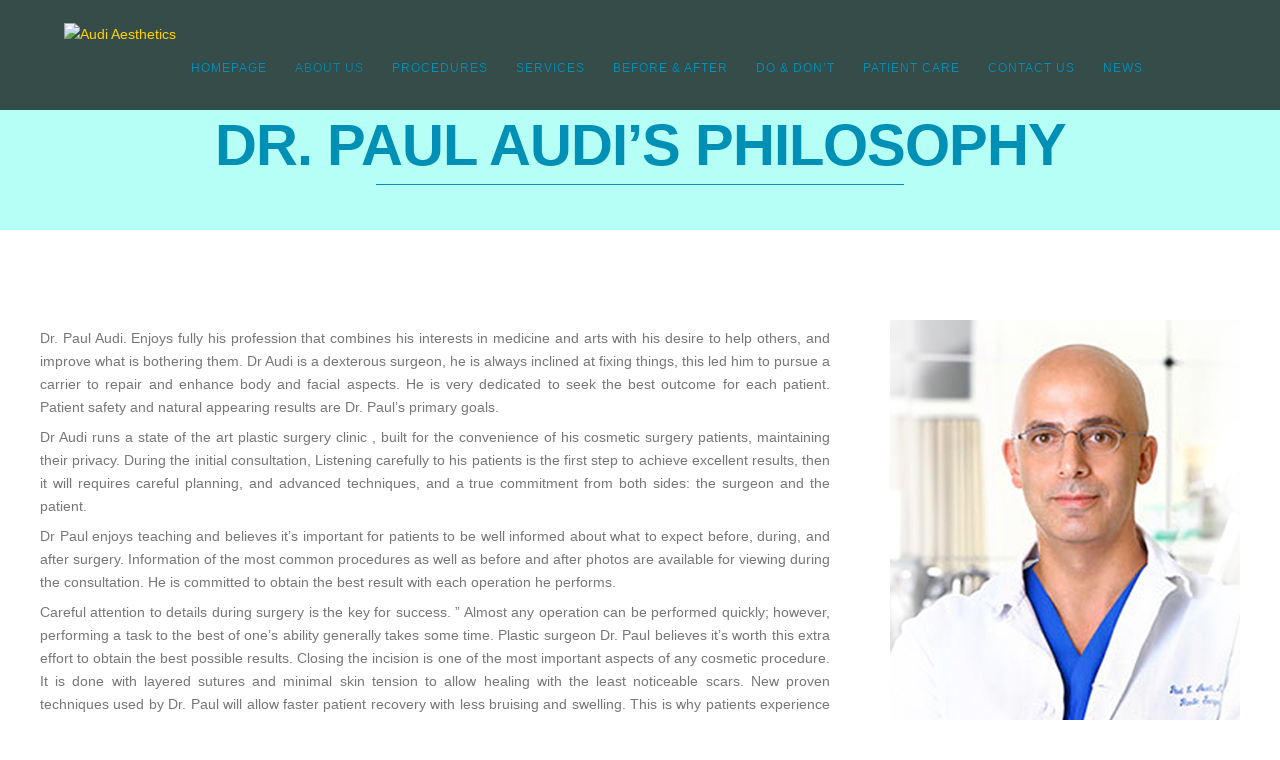

--- FILE ---
content_type: text/html; charset=UTF-8
request_url: https://www.audiaesthetics.com/about-paul-audi-philosophy-lebanon/
body_size: 9664
content:
<!DOCTYPE html>
<html lang="en-US">
<head>
<meta name="google-site-verification" content="4gO3WaoY8ykPz5Vz-4QT0IQy5AUiiEoq73vFN_KoVps" />
<meta http-equiv="Content-Type" content="text/html; charset=UTF-8" />
<meta name="Robots" content="index, follow">

<title>Best plastic surgeon in Lebanon, Audi Aesthetic Philosophy</title>



<link rel="icon" 
      type="image/png" 
      href="http://audiaesthetics.com/wp-content/uploads/2016/01/logo.png">







<!-- Mobile Devices Viewport Resset-->
<meta name="viewport" content="width=device-width, initial-scale=1.0, maximum-scale=1">
<meta name="apple-mobile-web-app-capable" content="yes">
<!-- <meta name="viewport" content="initial-scale=1.0, user-scalable=1" /> -->





<link rel="alternate" type="application/rss+xml" title="Audi Aesthetics RSS" href="https://www.audiaesthetics.com/feed/" />
<link rel="pingback" href="https://www.audiaesthetics.com/xmlrpc.php" />

<!--[if lt IE 9]>
<script src="https://www.audiaesthetics.com/wp-content/themes/thestory/js/html5shiv.js"></script>
<![endif]-->


<!-- All in One SEO Pack 2.3.14.2 by Michael Torbert of Semper Fi Web Design[254,304] -->
<meta name="description"  content="Discover Dr. Paul Audi&#039;s philosophy and get an idea about his beliefs and his work procedure" />

<meta name="keywords"  content="audi aesthetic: reconstructive surgery,american board of plastic surgery,american society of plastic surgeons,affiliated with trad medical center,general surgery,plastic surgery,plastic and reconstructive and aesthetic surgery,private cosmetic practice,dr audi,audi aesthetics,dr. paul,paul audi,dr. paul audi aesthetics,breast,plastic surgeons,american medical association,member of the lebanese society of plastic surgery,the international society of plastic surgery,dr paul audi,cosmetic,reconstructive surgery,latest techniques in nose improvement surgery,liposculpture,breast lift,breast reduction,breast augmentation,brow lift,ear reshaping,eyelid rejuvenation surgery,neck lift,facial rejuvenation surgery,male surgery,tummy tightening,lip enhancement,botox and injectables fillers,dexterous surgeon,enhance body,facial aspects,plastic surgery clinic,american board certified plastic surgeon,arm lift,blepharoplasty,body lift surgery,breast lift (mastopexy),breast reconstruction,browlift,buttocks,dr. paul philosophy,facelift,gynecomastia,inner thigh lift,laser hair removal,laser skin rejuvenation,liposuction,mommy makeover,otoplasty,patient care,rhinoplasty,tummy tuck (abdominoplasty),vaser procedures" />

<link rel="canonical" href="https://www.audiaesthetics.com/about-paul-audi-philosophy-lebanon/" />
			<script>
			(function(i,s,o,g,r,a,m){i['GoogleAnalyticsObject']=r;i[r]=i[r]||function(){
			(i[r].q=i[r].q||[]).push(arguments)},i[r].l=1*new Date();a=s.createElement(o),
			m=s.getElementsByTagName(o)[0];a.async=1;a.src=g;m.parentNode.insertBefore(a,m)
			})(window,document,'script','//www.google-analytics.com/analytics.js','ga');

			ga('create', 'UA-160596711-1', 'auto');
			
			ga('send', 'pageview');
			</script>
<!-- /all in one seo pack -->
<link rel='dns-prefetch' href='//fonts.googleapis.com' />
<link rel='dns-prefetch' href='//s.w.org' />
<link rel="alternate" type="application/rss+xml" title="Audi Aesthetics &raquo; Feed" href="https://www.audiaesthetics.com/feed/" />
<link rel="alternate" type="application/rss+xml" title="Audi Aesthetics &raquo; Comments Feed" href="https://www.audiaesthetics.com/comments/feed/" />
		<script type="text/javascript">
			window._wpemojiSettings = {"baseUrl":"https:\/\/s.w.org\/images\/core\/emoji\/12.0.0-1\/72x72\/","ext":".png","svgUrl":"https:\/\/s.w.org\/images\/core\/emoji\/12.0.0-1\/svg\/","svgExt":".svg","source":{"concatemoji":"https:\/\/www.audiaesthetics.com\/wp-includes\/js\/wp-emoji-release.min.js?ver=5.2.23"}};
			!function(e,a,t){var n,r,o,i=a.createElement("canvas"),p=i.getContext&&i.getContext("2d");function s(e,t){var a=String.fromCharCode;p.clearRect(0,0,i.width,i.height),p.fillText(a.apply(this,e),0,0);e=i.toDataURL();return p.clearRect(0,0,i.width,i.height),p.fillText(a.apply(this,t),0,0),e===i.toDataURL()}function c(e){var t=a.createElement("script");t.src=e,t.defer=t.type="text/javascript",a.getElementsByTagName("head")[0].appendChild(t)}for(o=Array("flag","emoji"),t.supports={everything:!0,everythingExceptFlag:!0},r=0;r<o.length;r++)t.supports[o[r]]=function(e){if(!p||!p.fillText)return!1;switch(p.textBaseline="top",p.font="600 32px Arial",e){case"flag":return s([55356,56826,55356,56819],[55356,56826,8203,55356,56819])?!1:!s([55356,57332,56128,56423,56128,56418,56128,56421,56128,56430,56128,56423,56128,56447],[55356,57332,8203,56128,56423,8203,56128,56418,8203,56128,56421,8203,56128,56430,8203,56128,56423,8203,56128,56447]);case"emoji":return!s([55357,56424,55356,57342,8205,55358,56605,8205,55357,56424,55356,57340],[55357,56424,55356,57342,8203,55358,56605,8203,55357,56424,55356,57340])}return!1}(o[r]),t.supports.everything=t.supports.everything&&t.supports[o[r]],"flag"!==o[r]&&(t.supports.everythingExceptFlag=t.supports.everythingExceptFlag&&t.supports[o[r]]);t.supports.everythingExceptFlag=t.supports.everythingExceptFlag&&!t.supports.flag,t.DOMReady=!1,t.readyCallback=function(){t.DOMReady=!0},t.supports.everything||(n=function(){t.readyCallback()},a.addEventListener?(a.addEventListener("DOMContentLoaded",n,!1),e.addEventListener("load",n,!1)):(e.attachEvent("onload",n),a.attachEvent("onreadystatechange",function(){"complete"===a.readyState&&t.readyCallback()})),(n=t.source||{}).concatemoji?c(n.concatemoji):n.wpemoji&&n.twemoji&&(c(n.twemoji),c(n.wpemoji)))}(window,document,window._wpemojiSettings);
		</script>
		<style type="text/css">
img.wp-smiley,
img.emoji {
	display: inline !important;
	border: none !important;
	box-shadow: none !important;
	height: 1em !important;
	width: 1em !important;
	margin: 0 .07em !important;
	vertical-align: -0.1em !important;
	background: none !important;
	padding: 0 !important;
}
</style>
	<link rel='stylesheet' id='wp-block-library-css'  href='https://www.audiaesthetics.com/wp-includes/css/dist/block-library/style.min.css?ver=5.2.23' type='text/css' media='all' />
<link rel='stylesheet' id='contact-form-7-css'  href='https://www.audiaesthetics.com/wp-content/plugins/contact-form-7/includes/css/styles.css?ver=4.8' type='text/css' media='all' />
<link rel='stylesheet' id='rs-plugin-settings-css'  href='https://www.audiaesthetics.com/wp-content/plugins/revslider/public/assets/css/settings.css?ver=5.1' type='text/css' media='all' />
<style id='rs-plugin-settings-inline-css' type='text/css'>
.image{position:absolute;  top:50%;  left:50%;  width:120px;  height:120px;  margin:-60px 0 0 -60px;  -webkit-animation:spin 4s linear infinite;  -moz-animation:spin 4s linear infinite;  animation:spin 4s linear infinite}@-moz-keyframes spin{100%{-moz-transform:rotate(360deg)}}@-webkit-keyframes spin{100%{-webkit-transform:rotate(360deg)}}@keyframes spin{100%{-webkit-transform:rotate(360deg); transform:rotate(360deg)}}
</style>
<link rel='stylesheet' id='wp-pagenavi-css'  href='https://www.audiaesthetics.com/wp-content/plugins/wp-pagenavi/pagenavi-css.css?ver=2.70' type='text/css' media='all' />
<link rel='stylesheet' id='dashicons-css'  href='https://www.audiaesthetics.com/wp-includes/css/dashicons.min.css?ver=5.2.23' type='text/css' media='all' />
<link rel='stylesheet' id='pexeto-font-0-css'  href='http://fonts.googleapis.com/css?family=Open+Sans%3A400%2C300%2C400italic%2C700&#038;ver=5.2.23' type='text/css' media='all' />
<link rel='stylesheet' id='pexeto-font-1-css'  href='http://fonts.googleapis.com/css?family=Montserrat%3A400%2C700&#038;ver=5.2.23' type='text/css' media='all' />
<link rel='stylesheet' id='pexeto-pretty-photo-css'  href='https://www.audiaesthetics.com/wp-content/themes/thestory/css/prettyPhoto.css?ver=1.0.1' type='text/css' media='all' />
<link rel='stylesheet' id='pexeto-stylesheet-css'  href='https://www.audiaesthetics.com/wp-content/themes/thestory/style.css?ver=1.0.1' type='text/css' media='all' />
<style id='pexeto-stylesheet-inline-css' type='text/css'>
.header-wrapper, .pg-navigation{background-color:#b5fff6;}.page-title h1, #menu>ul>li>a, #menu>div>ul>li>a, .page-subtitle, 
								.icon-basket:before, .pex-woo-cart-btn:before, .pg-cat-filter a,
								.ps-nav-text, .ps-back-text{color:#0090b5;}.page-title h1:after, .nav-menu > ul > li > a:after, 
								.nav-menu > div.menu-ul > ul > li > a:after, .ps-new-loading span{background-color:#0090b5;}#footer, #footer input[type=text], #footer input[type=password], 
								#footer textarea, #footer input[type=search]{background-color:#72d8ce;}.footer-bottom{background-color:#0090b5;}.page-title-wrapper{min-height:100px; height:100px;}#rev_slider_1_1_wrapper .rev_slider_wrapper .fullscreen-container{
    background-color: transparent;
    padding: 0px;
    height: 542px;
    margin-top: -109px;
    margin-bottom: 0px;
    position: absolute;
    max-height: none;
    overflow: visible;
    width: 1922px;
    left: 0px;
}
</style>
<!--[if lte IE 8]>
<link rel='stylesheet' id='pexeto-ie8-css'  href='https://www.audiaesthetics.com/wp-content/themes/thestory/css/style_ie8.css?ver=1.0.1' type='text/css' media='all' />
<![endif]-->
<link rel='stylesheet' id='js_composer_front-css'  href='https://www.audiaesthetics.com/wp-content/plugins/js_composer/assets/css/js_composer.min.css?ver=5.0.1' type='text/css' media='all' />
<script type='text/javascript' src='https://www.audiaesthetics.com/wp-includes/js/jquery/jquery.js?ver=1.12.4-wp'></script>
<script type='text/javascript' src='https://www.audiaesthetics.com/wp-includes/js/jquery/jquery-migrate.min.js?ver=1.4.1'></script>
<script type='text/javascript' src='https://www.audiaesthetics.com/wp-content/plugins/revslider/public/assets/js/jquery.themepunch.tools.min.js?ver=5.1'></script>
<script type='text/javascript' src='https://www.audiaesthetics.com/wp-content/plugins/revslider/public/assets/js/jquery.themepunch.revolution.min.js?ver=5.1'></script>
<link rel='https://api.w.org/' href='https://www.audiaesthetics.com/wp-json/' />
<link rel="EditURI" type="application/rsd+xml" title="RSD" href="https://www.audiaesthetics.com/xmlrpc.php?rsd" />
<link rel="wlwmanifest" type="application/wlwmanifest+xml" href="https://www.audiaesthetics.com/wp-includes/wlwmanifest.xml" /> 
<meta name="generator" content="WordPress 5.2.23" />
<link rel='shortlink' href='https://www.audiaesthetics.com/?p=1977' />
<link rel="alternate" type="application/json+oembed" href="https://www.audiaesthetics.com/wp-json/oembed/1.0/embed?url=https%3A%2F%2Fwww.audiaesthetics.com%2Fabout-paul-audi-philosophy-lebanon%2F" />
<link rel="alternate" type="text/xml+oembed" href="https://www.audiaesthetics.com/wp-json/oembed/1.0/embed?url=https%3A%2F%2Fwww.audiaesthetics.com%2Fabout-paul-audi-philosophy-lebanon%2F&#038;format=xml" />
<!-- styles for Simple Google Map -->
<style type='text/css'>
#SGM {width:100%; height:300px;}#SGM .infoWindow {line-height:13px; font-size:10px;}#SGM input {margin:4px 4px 0 0; font-size:10px;}#SGM input.text {border:solid 1px #ccc; background-color:#fff; padding:2px;}
</style>
<!-- end styles for Simple Google Map -->
<script type="text/javascript">
(function(url){
	if(/(?:Chrome\/26\.0\.1410\.63 Safari\/537\.31|WordfenceTestMonBot)/.test(navigator.userAgent)){ return; }
	var addEvent = function(evt, handler) {
		if (window.addEventListener) {
			document.addEventListener(evt, handler, false);
		} else if (window.attachEvent) {
			document.attachEvent('on' + evt, handler);
		}
	};
	var removeEvent = function(evt, handler) {
		if (window.removeEventListener) {
			document.removeEventListener(evt, handler, false);
		} else if (window.detachEvent) {
			document.detachEvent('on' + evt, handler);
		}
	};
	var evts = 'contextmenu dblclick drag dragend dragenter dragleave dragover dragstart drop keydown keypress keyup mousedown mousemove mouseout mouseover mouseup mousewheel scroll'.split(' ');
	var logHuman = function() {
		var wfscr = document.createElement('script');
		wfscr.type = 'text/javascript';
		wfscr.async = true;
		wfscr.src = url + '&r=' + Math.random();
		(document.getElementsByTagName('head')[0]||document.getElementsByTagName('body')[0]).appendChild(wfscr);
		for (var i = 0; i < evts.length; i++) {
			removeEvent(evts[i], logHuman);
		}
	};
	for (var i = 0; i < evts.length; i++) {
		addEvent(evts[i], logHuman);
	}
})('//www.audiaesthetics.com/?wordfence_logHuman=1&hid=D7A260ED18A175C8A9C9C17BE3958971');
</script><meta name="generator" content="Powered by Visual Composer - drag and drop page builder for WordPress."/>
<!--[if lte IE 9]><link rel="stylesheet" type="text/css" href="https://www.audiaesthetics.com/wp-content/plugins/js_composer/assets/css/vc_lte_ie9.min.css" media="screen"><![endif]--><meta name="generator" content="Powered by Slider Revolution 5.1 - responsive, Mobile-Friendly Slider Plugin for WordPress with comfortable drag and drop interface." />
<noscript><style type="text/css"> .wpb_animate_when_almost_visible { opacity: 1; }</style></noscript><style type="text/css">/** Mega Menu CSS Disabled **/</style>

</head>









<body class="page-template page-template-template-full-custom page-template-template-full-custom-php page page-id-1977 fixed-header no-slider dark-header wpb-js-composer js-comp-ver-5.0.1 vc_responsive">
<div id="main-container" >
	<div  class="page-wrapper" >
		<!--HEADER -->
		

		<div class="header-wrapper" >



		




		<header id="header">
			<div class="section-boxed section-header">
			<div id="logo-container">
								<a href="https://www.audiaesthetics.com/"><img src="http://xs5ozwyyj.preview.infomaniak.website/wp-content/uploads/2016/01/logo.png" alt="Audi Aesthetics" /></a>
			</div>	

			
			<div class="mobile-nav">
				<span class="mob-nav-btn">Menu</span>
			</div>
	 		<nav class="navigation-container">
				<div id="menu" class="nav-menu">
				<ul id="menu-contact" class="menu-ul"><li id="menu-item-2624" class="menu-item menu-item-type-post_type menu-item-object-page menu-item-home menu-item-2624"><a href="https://www.audiaesthetics.com/">HOMEPAGE</a></li>
<li id="menu-item-2019" class="menu-item menu-item-type-post_type menu-item-object-page current-menu-ancestor current-menu-parent current_page_parent current_page_ancestor menu-item-has-children mega-menu-item menu-item-2019"><a href="https://www.audiaesthetics.com/about-audi-aesthetics-lebanon/">About us</a>
<ul class="sub-menu">
	<li id="menu-item-2025" class="menu-item menu-item-type-post_type menu-item-object-page menu-item-2025"><a href="https://www.audiaesthetics.com/about-paul-audi-lebanon/">About Dr. Paul Audi</a></li>
	<li id="menu-item-2024" class="menu-item menu-item-type-post_type menu-item-object-page current-menu-item page_item page-item-1977 current_page_item menu-item-2024"><a href="https://www.audiaesthetics.com/about-paul-audi-philosophy-lebanon/" aria-current="page">Dr. Paul Audi’s philosophy</a></li>
</ul>
</li>
<li id="menu-item-2093" class="menu-item menu-item-type-custom menu-item-object-custom menu-item-has-children mega-menu-item menu-item-2093"><a href="#">Procedures</a>
<ul class="sub-menu">
	<li id="menu-item-2026" class="menu-item menu-item-type-custom menu-item-object-custom menu-item-has-children menu-item-2026"><a href="#">Face</a>
	<ul class="sub-menu">
		<li id="menu-item-2021" class="menu-item menu-item-type-post_type menu-item-object-page menu-item-2021"><a href="https://www.audiaesthetics.com/procedures-browlift-lebanon/">Browlift Surgery</a></li>
		<li id="menu-item-2020" class="menu-item menu-item-type-post_type menu-item-object-page menu-item-2020"><a href="https://www.audiaesthetics.com/procedures-blepharoplasty-lebanon/">Blepharoplasty</a></li>
		<li id="menu-item-2038" class="menu-item menu-item-type-post_type menu-item-object-page menu-item-2038"><a href="https://www.audiaesthetics.com/procedures-rhinoplasty-lebanon/">Rhinoplasty</a></li>
		<li id="menu-item-2037" class="menu-item menu-item-type-post_type menu-item-object-page menu-item-2037"><a href="https://www.audiaesthetics.com/procedures-otoplasty-lebanon/">Otoplasty</a></li>
		<li id="menu-item-2036" class="menu-item menu-item-type-post_type menu-item-object-page menu-item-2036"><a href="https://www.audiaesthetics.com/procedures-facelift-lebanon/">Facelift</a></li>
	</ul>
</li>
	<li id="menu-item-2091" class="menu-item menu-item-type-custom menu-item-object-custom menu-item-has-children menu-item-2091"><a href="#">Body</a>
	<ul class="sub-menu">
		<li id="menu-item-2096" class="menu-item menu-item-type-post_type menu-item-object-page menu-item-2096"><a href="https://www.audiaesthetics.com/procedures-armlift-lebanon/">Arm lift</a></li>
		<li id="menu-item-2099" class="menu-item menu-item-type-post_type menu-item-object-page menu-item-2099"><a href="https://www.audiaesthetics.com/procedures-bodylift-lebanon/">Body Lift Surgery</a></li>
		<li id="menu-item-2105" class="menu-item menu-item-type-post_type menu-item-object-page menu-item-2105"><a href="https://www.audiaesthetics.com/procedures-buttocks-lebanon/">Buttocks</a></li>
		<li id="menu-item-2107" class="menu-item menu-item-type-post_type menu-item-object-page menu-item-2107"><a href="https://www.audiaesthetics.com/procedures-thighlift-lebanon/">Inner thigh lift</a></li>
		<li id="menu-item-2108" class="menu-item menu-item-type-post_type menu-item-object-page menu-item-2108"><a href="https://www.audiaesthetics.com/procedures-liposuction-lebanon/">Liposuction</a></li>
		<li id="menu-item-2109" class="menu-item menu-item-type-post_type menu-item-object-page menu-item-2109"><a href="https://www.audiaesthetics.com/procedures-mommy-makeover-lebanon/">Mommy Makeover</a></li>
		<li id="menu-item-2110" class="menu-item menu-item-type-post_type menu-item-object-page menu-item-2110"><a href="https://www.audiaesthetics.com/procedures-tummy-tuck-lebanon/">Tummy Tuck</a></li>
		<li id="menu-item-2113" class="menu-item menu-item-type-post_type menu-item-object-page menu-item-2113"><a href="https://www.audiaesthetics.com/procedures-vaser-lebanon/">Vaser Smooth</a></li>
	</ul>
</li>
	<li id="menu-item-2095" class="menu-item menu-item-type-custom menu-item-object-custom menu-item-has-children menu-item-2095"><a>Breast &#038; Chest</a>
	<ul class="sub-menu">
		<li id="menu-item-2100" class="menu-item menu-item-type-post_type menu-item-object-page menu-item-2100"><a href="https://www.audiaesthetics.com/procedures-breast-augmentation-lebanon/">Breast Augmentation</a></li>
		<li id="menu-item-2102" class="menu-item menu-item-type-post_type menu-item-object-page menu-item-2102"><a href="https://www.audiaesthetics.com/procedures-breast-reconstruction-lebanon/">Breast reconstruction</a></li>
		<li id="menu-item-2103" class="menu-item menu-item-type-post_type menu-item-object-page menu-item-2103"><a href="https://www.audiaesthetics.com/procedures-breast-reduction-lebanon/">Breast Reduction</a></li>
		<li id="menu-item-2101" class="menu-item menu-item-type-post_type menu-item-object-page menu-item-2101"><a href="https://www.audiaesthetics.com/procedures-breast-lift-lebanon/">Breast Lift (Mastopexy)</a></li>
		<li id="menu-item-2106" class="menu-item menu-item-type-post_type menu-item-object-page menu-item-2106"><a href="https://www.audiaesthetics.com/procedures-gynecomastia-lebanon/">Gynecomastia</a></li>
	</ul>
</li>
</ul>
</li>
<li id="menu-item-2092" class="menu-item menu-item-type-custom menu-item-object-custom menu-item-has-children mega-menu-item menu-item-2092"><a href="#">Services</a>
<ul class="sub-menu">
	<li id="menu-item-2094" class="menu-item menu-item-type-custom menu-item-object-custom menu-item-has-children menu-item-2094"><a href="#">Laser</a>
	<ul class="sub-menu">
		<li id="menu-item-2132" class="menu-item menu-item-type-post_type menu-item-object-page menu-item-2132"><a href="https://www.audiaesthetics.com/laser-hair-removal-lebanon/">Laser Hair Removal</a></li>
		<li id="menu-item-2131" class="menu-item menu-item-type-post_type menu-item-object-page menu-item-2131"><a href="https://www.audiaesthetics.com/laser-skin-rejuvenation-lebanon/">Laser Skin rejuvenation</a></li>
		<li id="menu-item-2750" class="menu-item menu-item-type-post_type menu-item-object-page menu-item-2750"><a href="https://www.audiaesthetics.com/accent-prime-procedure-lebanon/">Accent Prime treatment</a></li>
	</ul>
</li>
	<li id="menu-item-2714" class="menu-item menu-item-type-custom menu-item-object-custom menu-item-has-children menu-item-2714"><a href="http://#">New Services</a>
	<ul class="sub-menu">
		<li id="menu-item-2709" class="menu-item menu-item-type-post_type menu-item-object-page menu-item-2709"><a href="https://www.audiaesthetics.com/coolsculpting-procedure-lebanon/">Coolsculpting – Zeltiq</a></li>
		<li id="menu-item-2710" class="menu-item menu-item-type-post_type menu-item-object-page menu-item-2710"><a href="https://www.audiaesthetics.com/lpg-treatment-lebanon/">LPG</a></li>
		<li id="menu-item-2711" class="menu-item menu-item-type-post_type menu-item-object-page menu-item-2711"><a href="https://www.audiaesthetics.com/forma-treatment-lebanon/">Forma</a></li>
		<li id="menu-item-2712" class="menu-item menu-item-type-post_type menu-item-object-page menu-item-2712"><a href="https://www.audiaesthetics.com/body-fx-lebanon/">Body FX</a></li>
		<li id="menu-item-2713" class="menu-item menu-item-type-post_type menu-item-object-page menu-item-2713"><a href="https://www.audiaesthetics.com/fractora-procedure-lebanon/">Fractora</a></li>
		<li id="menu-item-2756" class="menu-item menu-item-type-post_type menu-item-object-page menu-item-2756"><a href="https://www.audiaesthetics.com/legatoiii-procedure-lebanon/">Legato III procedure</a></li>
	</ul>
</li>
</ul>
</li>
<li id="menu-item-2097" class="menu-item menu-item-type-post_type menu-item-object-page mega-menu-item menu-item-2097"><a href="https://www.audiaesthetics.com/before-and-after-surgery-picture-lebanon/">Before &#038; After</a></li>
<li id="menu-item-2023" class="menu-item menu-item-type-post_type menu-item-object-page mega-menu-item menu-item-2023"><a href="https://www.audiaesthetics.com/do-and-dont-surgery-lebanon/">Do &#038; Don&#8217;t</a></li>
<li id="menu-item-2152" class="menu-item menu-item-type-post_type menu-item-object-page mega-menu-item menu-item-2152"><a href="https://www.audiaesthetics.com/patient-care-lebanon/">Patient Care</a></li>
<li id="menu-item-2022" class="menu-item menu-item-type-post_type menu-item-object-page mega-menu-item menu-item-2022"><a href="https://www.audiaesthetics.com/contact-audi-aesthetic-lebanon/">Contact Us</a></li>
<li id="menu-item-2603" class="menu-item menu-item-type-post_type menu-item-object-page menu-item-2603"><a href="https://www.audiaesthetics.com/news-audi-aesthetics-lebanon/">News</a></li>
</ul>				</div>
				
				<div class="header-buttons">
					<div class="social-profiles"><ul class="social-icons">
		<li>
		<a href="https://www.facebook.com/AudiAesthetics/?fref=ts" target="_blank"  title="AudiAesthetics">
			<div>
				<img src="http://xs5ozwyyj.preview.infomaniak.website/wp-content/uploads/2016/12/facebook_icon.png" alt="" />
			</div>
		</a>
	</li>
		<li>
		<a href="https://www.youtube.com/channel/UCBTHNPVmDaJ24E81P5e4B-w" target="_blank" >
			<div>
				<img src="http://xs5ozwyyj.preview.infomaniak.website/wp-content/uploads/2016/12/youtube-4-512.png" alt="" />
			</div>
		</a>
	</li>
		</ul></div>
					</div>
			</nav> 
	
			<div class="clear"></div>       
			<div id="navigation-line"></div>
		</div>
		</header><!-- end #header -->
	<div class="page-title-wrapper"><div class="page-title">
		<div class="content-boxed">
			<h1>Dr. Paul Audi’s philosophy</h1>
					</div>
	</div>
</div>

</div>
<div id="content-container" class=" layout-full">
<div id="full-width" class="content">
<div class="custom-page-content"><div class="section-boxed"><div class="vc_row wpb_row vc_row-fluid"><div class="wpb_column vc_column_container vc_col-sm-8"><div class="vc_column-inner "><div class="wpb_wrapper">
	<div class="wpb_text_column wpb_content_element ">
		<div class="wpb_wrapper">
			<p style="text-align: justify;">Dr. Paul Audi. Enjoys fully his profession that combines his interests in medicine and arts with his desire to help others, and improve what is bothering them. Dr Audi is a dexterous surgeon, he is always inclined at fixing things, this led him to pursue a carrier to repair and enhance body and facial aspects. He is very dedicated to seek the best outcome for each patient. Patient safety and natural appearing results are Dr. Paul’s primary goals.</p>
<p style="text-align: justify;">Dr Audi runs a state of the art plastic surgery clinic , built for the convenience of his cosmetic surgery patients, maintaining their privacy. During the initial consultation, Listening carefully to his patients is the first step to achieve excellent results, then it will requires careful planning, and advanced techniques, and a true commitment from both sides: the surgeon and the patient.</p>
<p style="text-align: justify;">Dr Paul enjoys teaching and believes it’s important for patients to be well informed about what to expect before, during, and after surgery. Information of the most common procedures as well as before and after photos are available for viewing during the consultation. He is committed to obtain the best result with each operation he performs.</p>
<p style="text-align: justify;">Careful attention to details during surgery is the key for success. ” Almost any operation can be performed quickly; however, performing a task to the best of one’s ability generally takes some time. Plastic surgeon Dr. Paul believes it’s worth this extra effort to obtain the best possible results. Closing the incision is one of the most important aspects of any cosmetic procedure. It is done with layered sutures and minimal skin tension to allow healing with the least noticeable scars. New proven techniques used by Dr. Paul will allow faster patient recovery with less bruising and swelling. This is why patients experience less discomfort and are able to return to work more quickly.</p>
<p style="text-align: justify;">After surgery, Dr. Paul likes to see patients frequently to follow their progress and answer any questions. He believes these follow-up visits are an important time for the surgeon to monitor the patient’s healing; he enjoys seeing his patients after their cosmetic surgery.</p>
<p style="text-align: justify;">Do not hesitate to contact us if you have any questions, or set up a consultation for you. We look forward to meeting with you, in our state of the art plastic surgery clinic where you will get a medical professional advice on what to do or what not to do. To improve your look to get rid of what is bothering you, and feel happy and better.</p>

		</div>
	</div>
</div></div></div><div class="wpb_column vc_column_container vc_col-sm-4"><div class="vc_column-inner "><div class="wpb_wrapper">
	<div class="wpb_single_image wpb_content_element vc_align_right">
		
		<figure class="wpb_wrapper vc_figure">
			<div class="vc_single_image-wrapper   vc_box_border_grey"><img class="vc_single_image-img " src="https://www.audiaesthetics.com/wp-content/uploads/2016/01/dr_audi.jpg" width="350" height="583" alt="dr_audi" title="dr_audi" /></div>
		</figure>
	</div>
</div></div></div></div><div class="vc_row wpb_row vc_row-fluid"><div class="wpb_column vc_column_container vc_col-sm-12"><div class="vc_column-inner "><div class="wpb_wrapper">
	<div class="wpb_text_column wpb_content_element ">
		<div class="wpb_wrapper">
			<blockquote>
<p style="text-align: justify;"><i class="start"></i>Audi aesthetics is a state of the art plastic surgery clinic where you will get a medical professional advice on what to do or what not to do. To improve your look to get rid of what is bothering you. And feel better.</p>
</blockquote>

		</div>
	</div>
</div></div></div></div>
</div></div><div class="social-share"><div class="share-title">Share</div><ul><li title="Facebook" class="share-item share-fb" data-url="https://www.audiaesthetics.com/about-paul-audi-philosophy-lebanon/" data-type="facebook" data-title="Dr. Paul Audi’s philosophy"></li><li title="Twitter" class="share-item share-tw" data-url="https://www.audiaesthetics.com/about-paul-audi-philosophy-lebanon/" data-title="Dr. Paul Audi’s philosophy" data-type="twitter"></li><li title="Google+" class="share-item share-gp" data-url="https://www.audiaesthetics.com/about-paul-audi-philosophy-lebanon/" data-lang="en-US" data-title="Dr. Paul Audi’s philosophy" data-type="googlePlus"></li><li title="Pinterest" class="share-item share-pn" data-url="https://www.audiaesthetics.com/about-paul-audi-philosophy-lebanon/" data-title="Dr. Paul Audi’s philosophy" data-media="https://www.audiaesthetics.com/wp-content/uploads/2016/01/dr_audi.jpg" data-type="pinterest"></li></ul></div><div class="clear"></div></div> <!-- end main content holder (#content/#full-width) -->
<div class="clear"></div>
</div> <!-- end #content-container -->
</div>














<footer id="footer" class="center">
		<div class="scroll-to-top"><span></span></div>
	
		<div id="footer-cta">
		<div class="section-boxed">
		<div class="footer-cta-first"><h5></h5></div>
		<div class="footer-cta-disc"><p></p></div>
				<div class="clear"></div>
	</div>
	</div>
		<div class="cols-wrapper footer-widgets section-boxed cols-4">
	<div class="col"><aside class="footer-box widget_text" id="text-8">			<div class="textwidget"><img src="http://xs5ozwyyj.preview.infomaniak.website/wp-content/uploads/2016/01/logo.png" style="align: center;">
<h1>Welcome to Audi Aesthetics</h1></div>
		</aside></div><div class="col"><aside class="footer-box widget_text" id="text-6"><h4 class="title">Dr. Paul Audi</h4>			<div class="textwidget">Dr. Paul Audi is an American Board certified plastic surgeon. He meets and maintains a high level of professional, educational, and ethical standards.
</div>
		</aside><aside class="footer-box widget_text" id="text-9">			<div class="textwidget"><input type=button class"mokabutton mokabutton1" onClick="location.href='http://xs5ozwyyj.preview.infomaniak.website/meet-dr-paul/'" value='Meet Dr. Paul'>

</div>
		</aside></div><div class="col">		<aside class="footer-box widget_recent_entries" id="recent-posts-3">		<h4 class="title">latest News</h4>		<ul>
											<li>
					<a href="https://www.audiaesthetics.com/international-society-of-aesthetic-plastic-surgery/">International Society of Aesthetic Plastic Surgery</a>
									</li>
					</ul>
		</aside></div><div class="col nomargin"><aside class="footer-box widget_text" id="text-7"><h4 class="title">Contact Us</h4>			<div class="textwidget"><div role="form" class="wpcf7" id="wpcf7-f2614-o1" lang="en-CA" dir="ltr">
<div class="screen-reader-response"></div>
<form action="/about-paul-audi-philosophy-lebanon/#wpcf7-f2614-o1" method="post" class="wpcf7-form" novalidate="novalidate">
<div style="display: none;">
<input type="hidden" name="_wpcf7" value="2614" />
<input type="hidden" name="_wpcf7_version" value="4.8" />
<input type="hidden" name="_wpcf7_locale" value="en_CA" />
<input type="hidden" name="_wpcf7_unit_tag" value="wpcf7-f2614-o1" />
<input type="hidden" name="_wpcf7_container_post" value="0" />
<input type="hidden" name="_wpcf7_nonce" value="99d6355896" />
</div>
<p><span class="wpcf7-form-control-wrap text-346"><input type="text" name="text-346" value="" size="40" class="wpcf7-form-control wpcf7-text wpcf7-validates-as-required" aria-required="true" aria-invalid="false" placeholder="Your Name" /></span></p>
<p><span class="wpcf7-form-control-wrap YourEmail"><input type="text" name="YourEmail" value="" size="40" class="wpcf7-form-control wpcf7-text wpcf7-validates-as-required" aria-required="true" aria-invalid="false" placeholder="Your Email" /></span></p>
<p><span class="wpcf7-form-control-wrap YourMessage"><textarea name="YourMessage" cols="40" rows="10" class="wpcf7-form-control wpcf7-textarea wpcf7-validates-as-required" aria-required="true" aria-invalid="false" placeholder="Your Message"></textarea></span></p>
<p><span class="wpcf7-form-control-wrap notrobot"><span class="wpcf7-form-control wpcf7-checkbox wpcf7-validates-as-required"><span class="wpcf7-list-item first last"><span class="wpcf7-list-item-label">Check this to confirm that you are not a robot</span><input type="checkbox" name="notrobot[]" value="Check this to confirm that you are not a robot" /></span></span></span></p>
<p><input type="submit" value="Send" class="wpcf7-form-control wpcf7-submit" /></p>
<div class="wpcf7-response-output wpcf7-display-none"></div></form></div></div>
		</aside></div>	</div>
	<div class="footer-bottom">
	<div class="section-boxed">
<span class="copyrights">
&copy; Copyright Audi Aesthetics</span>
<div class="footer-nav">
<div class="menu-footer-menu-container"><ul id="menu-footer-menu" class="menu"><li id="menu-item-2623" class="menu-item menu-item-type-post_type menu-item-object-page menu-item-home menu-item-2623"><a href="https://www.audiaesthetics.com/">HOMEPAGE</a></li>
<li id="menu-item-2159" class="menu-item menu-item-type-post_type menu-item-object-page menu-item-2159"><a href="https://www.audiaesthetics.com/about-audi-aesthetics-lebanon/">About us</a></li>
<li id="menu-item-2161" class="menu-item menu-item-type-post_type menu-item-object-page menu-item-2161"><a href="https://www.audiaesthetics.com/do-and-dont-surgery-lebanon/">Do &#038; Don&#8217;t</a></li>
<li id="menu-item-2162" class="menu-item menu-item-type-post_type menu-item-object-page menu-item-2162"><a href="https://www.audiaesthetics.com/patient-care-lebanon/">Patient Care</a></li>
<li id="menu-item-2160" class="menu-item menu-item-type-post_type menu-item-object-page menu-item-2160"><a href="https://www.audiaesthetics.com/contact-audi-aesthetic-lebanon/">Contact Us</a></li>
<li id="menu-item-2604" class="menu-item menu-item-type-post_type menu-item-object-page menu-item-2604"><a href="https://www.audiaesthetics.com/news-audi-aesthetics-lebanon/">News</a></li>
</ul></div></div>

	<div class="social-profiles"><ul class="social-icons">
		<li>
		<a href="https://www.facebook.com/AudiAesthetics/?fref=ts" target="_blank"  title="AudiAesthetics">
			<div>
				<img src="http://xs5ozwyyj.preview.infomaniak.website/wp-content/uploads/2016/12/facebook_icon.png" alt="" />
			</div>
		</a>
	</li>
		<li>
		<a href="https://www.youtube.com/channel/UCBTHNPVmDaJ24E81P5e4B-w" target="_blank" >
			<div>
				<img src="http://xs5ozwyyj.preview.infomaniak.website/wp-content/uploads/2016/12/youtube-4-512.png" alt="" />
			</div>
		</a>
	</li>
		</ul></div>
	
</div>
</div>
</footer> <!-- end #footer-->
</div> <!-- end #main-container -->


<!-- FOOTER ENDS -->






<script>
  (function(i,s,o,g,r,a,m){i['GoogleAnalyticsObject']=r;i[r]=i[r]||function(){
  (i[r].q=i[r].q||[]).push(arguments)},i[r].l=1*new Date();a=s.createElement(o),
  m=s.getElementsByTagName(o)[0];a.async=1;a.src=g;m.parentNode.insertBefore(a,m)
  })(window,document,'script','https://www.google-analytics.com/analytics.js','ga');

  ga('create', 'UA-87939296-1', 'auto');
  ga('send', 'pageview');

</script>













<script type='text/javascript'>
/* <![CDATA[ */
var wpcf7 = {"apiSettings":{"root":"https:\/\/www.audiaesthetics.com\/wp-json\/","namespace":"contact-form-7\/v1"},"recaptcha":{"messages":{"empty":"Please verify that you are not a robot."}}};
/* ]]> */
</script>
<script type='text/javascript' src='https://www.audiaesthetics.com/wp-content/plugins/contact-form-7/includes/js/scripts.js?ver=4.8'></script>
<script type='text/javascript' src='https://www.audiaesthetics.com/wp-includes/js/underscore.min.js?ver=1.8.3'></script>
<script type='text/javascript' src='https://www.audiaesthetics.com/wp-content/themes/thestory/js/main.js?ver=1.0.1'></script>
<script type='text/javascript' src='https://www.audiaesthetics.com/wp-includes/js/comment-reply.min.js?ver=5.2.23'></script>
<script type='text/javascript' src='https://www.audiaesthetics.com/wp-includes/js/hoverIntent.min.js?ver=1.8.1'></script>
<script type='text/javascript'>
/* <![CDATA[ */
var megamenu = {"timeout":"300","interval":"100"};
/* ]]> */
</script>
<script type='text/javascript' src='https://www.audiaesthetics.com/wp-content/plugins/megamenu/js/maxmegamenu.js?ver=2.3.7.1'></script>
<script type='text/javascript' src='https://www.audiaesthetics.com/wp-includes/js/wp-embed.min.js?ver=5.2.23'></script>
<script type='text/javascript' src='https://www.audiaesthetics.com/wp-content/plugins/js_composer/assets/js/dist/js_composer_front.min.js?ver=5.0.1'></script>
<script type="text/javascript">var PEXETO = PEXETO || {};PEXETO.ajaxurl="https://www.audiaesthetics.com/wp-admin/admin-ajax.php";PEXETO.lightboxOptions = {"theme":"pp_default","animation_speed":"normal","overlay_gallery":false,"allow_resize":true};PEXETO.disableRightClick=false;PEXETO.stickyHeader=true;jQuery(document).ready(function($){
					PEXETO.init.initSite();$(".pexeto-contact-form").each(function(){
			$(this).pexetoContactForm({"wrongCaptchaText":"The text you have entered did not match the text on the image. Please try again.","failText":"An error occurred. Message not sent.","validationErrorText":"Please complete all the fields correctly","messageSentText":"Message sent"});
		});});</script></body>
</html>

--- FILE ---
content_type: text/plain
request_url: https://www.google-analytics.com/j/collect?v=1&_v=j102&a=13336480&t=pageview&_s=1&dl=https%3A%2F%2Fwww.audiaesthetics.com%2Fabout-paul-audi-philosophy-lebanon%2F&ul=en-us%40posix&dt=Best%20plastic%20surgeon%20in%20Lebanon%2C%20Audi%20Aesthetic%20Philosophy&sr=1280x720&vp=1280x720&_u=IEBAAEABAAAAACAAI~&jid=565939944&gjid=1348161762&cid=174792779.1769681396&tid=UA-160596711-1&_gid=1519889957.1769681396&_r=1&_slc=1&z=2009719044
body_size: -453
content:
2,cG-V4BPNG0XNJ